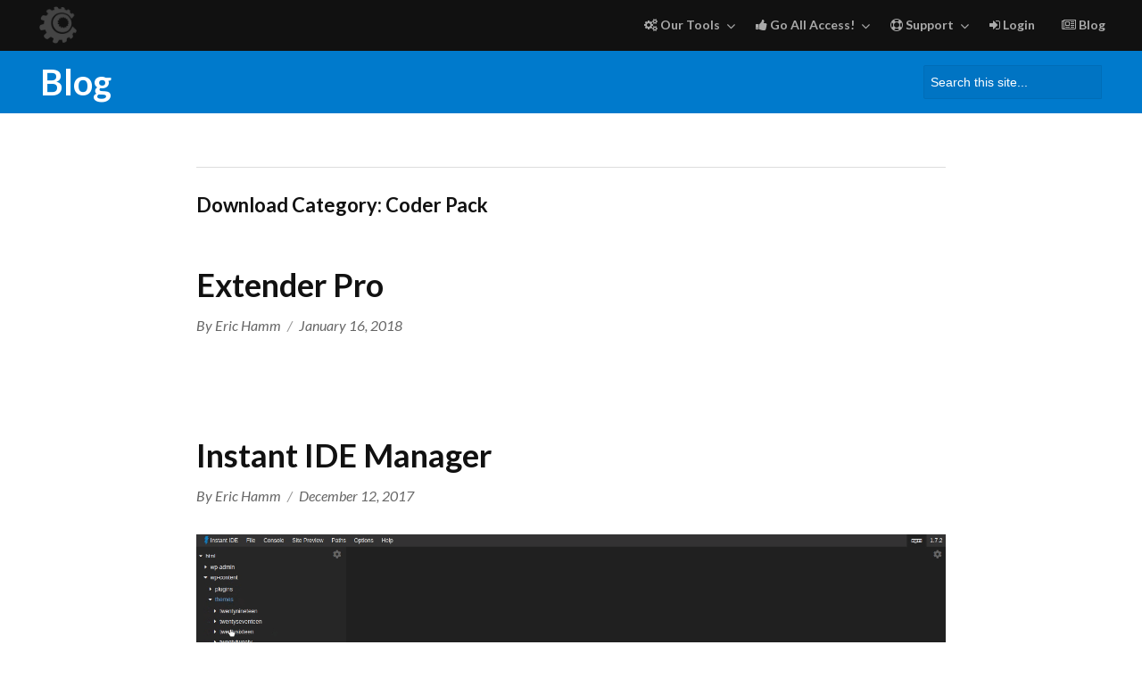

--- FILE ---
content_type: text/html; charset=UTF-8
request_url: https://cobaltapps.com/downloads/category/coder-pack/
body_size: 12800
content:
<!DOCTYPE html><html lang="en-US" class="no-js"><head><meta charset="UTF-8"><meta name="viewport" content="width=device-width, initial-scale=1"> <script>(function(html){html.className = html.className.replace(/\bno-js\b/,'js')})(document.documentElement);</script> <meta name='robots' content='index, follow, max-image-preview:large, max-snippet:-1, max-video-preview:-1' /><meta name="dlm-version" content="5.1.6"><link media="all" href="https://cobaltapps.com/wp-content/cache/autoptimize/css/autoptimize_3f6bd5d9dc70776e3b25596736611a5d.css" rel="stylesheet"><title>Coder Pack Archives - Cobalt Apps</title><link rel="canonical" href="https://cobaltapps.com/downloads/category/coder-pack/" /><meta property="og:locale" content="en_US" /><meta property="og:type" content="article" /><meta property="og:title" content="Coder Pack Archives - Cobalt Apps" /><meta property="og:url" content="https://cobaltapps.com/downloads/category/coder-pack/" /><meta property="og:site_name" content="Cobalt Apps" /><meta name="twitter:card" content="summary_large_image" /><meta name="twitter:site" content="@cobaltapps" /> <script type="application/ld+json" class="yoast-schema-graph">{"@context":"https://schema.org","@graph":[{"@type":"CollectionPage","@id":"https://cobaltapps.com/downloads/category/coder-pack/","url":"https://cobaltapps.com/downloads/category/coder-pack/","name":"Coder Pack Archives - Cobalt Apps","isPartOf":{"@id":"https://cobaltapps.com/#website"},"inLanguage":"en-US"},{"@type":"WebSite","@id":"https://cobaltapps.com/#website","url":"https://cobaltapps.com/","name":"Cobalt Apps","description":"Developing Powerful WordPress Software","potentialAction":[{"@type":"SearchAction","target":{"@type":"EntryPoint","urlTemplate":"https://cobaltapps.com/?s={search_term_string}"},"query-input":{"@type":"PropertyValueSpecification","valueRequired":true,"valueName":"search_term_string"}}],"inLanguage":"en-US"}]}</script> <link rel='dns-prefetch' href='//cdn.iubenda.com' /><link rel='dns-prefetch' href='//secure.gravatar.com' /><link rel='dns-prefetch' href='//js.stripe.com' /><link rel='dns-prefetch' href='//stats.wp.com' /><link rel='dns-prefetch' href='//use.fontawesome.com' /><link rel='dns-prefetch' href='//fonts.googleapis.com' /><link rel='dns-prefetch' href='//v0.wordpress.com' /><link rel="alternate" type="application/rss+xml" title="Cobalt Apps &raquo; Feed" href="https://cobaltapps.com/feed/" /><link rel="alternate" type="application/rss+xml" title="Cobalt Apps &raquo; Comments Feed" href="https://cobaltapps.com/comments/feed/" /><link rel="alternate" type="application/rss+xml" title="Cobalt Apps &raquo; Coder Pack Download Category Feed" href="https://cobaltapps.com/downloads/category/coder-pack/feed/" /><link rel='stylesheet' id='font-awesome-470-css' href='https://use.fontawesome.com/47ec1f38ee.css?ver=4.7.0' type='text/css' media='all' /><link rel='stylesheet' id='freelancer-child-fonts-css' href='https://fonts.googleapis.com/css?family=Lato%3A300%2C300i%2C400%2C400i%2C700%2C700i%7CSlabo+27px%3A400&#038;ver=1.0.0' type='text/css' media='all' /><link rel='stylesheet' id='extender-pro-minified-css' href='https://cobaltapps.com/wp-content/uploads/extender-pro/freelancer/custom.min.css?ver=1754424568' type='text/css' media='all' /> <script  type="text/javascript" class=" _iub_cs_skip" type="text/javascript" id="iubenda-head-inline-scripts-0">var _iub = _iub || [];
_iub.csConfiguration = {"gdprAppliesGlobally":false,"invalidateConsentWithoutLog":true,"ccpaAcknowledgeOnDisplay":true,"whitelabel":false,"lang":"en","siteId":1215802,"enableCcpa":true,"ccpaApplies":true,"cookiePolicyId":40459071, "banner":{ "acceptButtonDisplay":true,"customizeButtonDisplay":true,"position":"float-bottom-center" }};

//# sourceURL=iubenda-head-inline-scripts-0</script> <script  type="text/javascript" class=" _iub_cs_skip" type="text/javascript" src="//cdn.iubenda.com/cs/ccpa/stub.js?ver=3.12.5" id="iubenda-head-scripts-0-js"></script> <script  type="text/javascript" charset="UTF-8" async="" class=" _iub_cs_skip" type="text/javascript" src="//cdn.iubenda.com/cs/iubenda_cs.js?ver=3.12.5" id="iubenda-head-scripts-1-js"></script> <script type="text/javascript" src="https://cobaltapps.com/wp-includes/js/jquery/jquery.min.js?ver=3.7.1" id="jquery-core-js"></script> <script type="text/javascript" id="edd-frontend-recurring-js-extra">var edd_recurring_vars = {"confirm_cancel":"Are you sure you want to cancel your subscription?","has_trial":"","total":"$0.00","total_plain":"0","trial_message":"Your account will be automatically charged when the free trial is completed."};
//# sourceURL=edd-frontend-recurring-js-extra</script> <script type="text/javascript" src="https://js.stripe.com/v3/?ver=v3" id="sandhills-stripe-js-v3-js"></script> <link rel="https://api.w.org/" href="https://cobaltapps.com/wp-json/" /><link rel="alternate" title="JSON" type="application/json" href="https://cobaltapps.com/wp-json/wp/v2/edd-categories/291" /><link rel="EditURI" type="application/rsd+xml" title="RSD" href="https://cobaltapps.com/xmlrpc.php?rsd" /><meta name="generator" content="WordPress 6.9" /><meta name="follow.[base64]" content="m1eGkNUB3tqKDCUlxhzG"/><meta name="generator" content="Easy Digital Downloads v3.6.4" /> <script>document.documentElement.className = document.documentElement.className.replace('no-js', 'js');</script> <link rel="icon" href="https://cobaltapps.com/wp-content/themes/cobalt-apps/images/favicon.ico" /></head><body data-rsssl=1 class="archive tax-download_category term-coder-pack term-291 wp-theme-freelancer wp-child-theme-cobalt-apps sfsi_actvite_theme_default edd-js-none no-sidebar-narrow freelancer-custom-logo hfeed override" itemscope="itemscope" itemtype="http://schema.org/WebPage"><div id="page" class="site"> <a class="skip-link screen-reader-text" href="#content">Skip to content</a><header id="masthead" class="site-header" role="banner" itemscope="itemscope" itemtype="http://schema.org/WPHeader"><div class="site-header-main"><div class="wrap"><div class="site-branding"><a href="https://cobaltapps.com/" class="custom-logo-link" rel="home" itemprop="url"><img width="50" height="50" data-src="https://cobaltapps.com/wp-content/themes/cobalt-apps/images/ca-logo-icon.png" class="custom-logo lazyload" alt="Cobalt Apps" itemprop="logo" src="[data-uri]" style="--smush-placeholder-width: 50px; --smush-placeholder-aspect-ratio: 50/50;"></a></div><div id="menu-toggle-container" class="menu-toggle-container"> <button id="menu-toggle" class="menu-toggle"><span class="screen-reader-text"></span><span class="menu-toggle-button-text"></span></button></div><div id="site-header-menu" class="site-header-menu"><nav id="site-navigation" class="main-navigation" role="navigation" aria-label="Primary Menu" itemscope="itemscope" itemtype="http://schema.org/SiteNavigationElement"><div class="menu-new-header-menu-container"><ul id="menu-new-header-menu" class="primary-menu"><li id="menu-item-231591" class="menu-item menu-item-type-custom menu-item-object-custom menu-item-home menu-item-has-children menu-item-231591"><a href="https://cobaltapps.com"><i class="fa fa-cogs" aria-hidden="true"></i> Our Tools</a><ul class="sub-menu"><li id="menu-item-231600" class="menu-item menu-item-type-post_type menu-item-object-download menu-item-has-children menu-item-231600"><a href="https://cobaltapps.com/downloads/dynamik-website-builder/">Dynamik Website Builder</a><ul class="sub-menu"><li id="menu-item-273638" class="menu-item menu-item-type-post_type menu-item-object-download menu-item-273638"><a href="https://cobaltapps.com/downloads/dynamik-website-builder/">Dynamik Product Info</a></li><li id="menu-item-239300" class="menu-item menu-item-type-post_type menu-item-object-page menu-item-239300"><a href="https://cobaltapps.com/dynamik-website-builder-pricing/">Dynamik Pricing</a></li><li id="menu-item-258732" class="menu-item menu-item-type-post_type menu-item-object-page menu-item-258732"><a href="https://cobaltapps.com/dynamik-website-builder-lifetime-pricing/">Dynamik Lifetime Pricing</a></li><li id="menu-item-266247" class="menu-item menu-item-type-custom menu-item-object-custom menu-item-266247"><a href="https://cobaltapps.com/dynamik-skins/">Free Skins</a></li><li id="menu-item-257228" class="menu-item menu-item-type-custom menu-item-object-custom menu-item-257228"><a href="https://dynamikskins.com/">Premium Skins</a></li></ul></li><li id="menu-item-241881" class="menu-item menu-item-type-post_type menu-item-object-download menu-item-has-children menu-item-241881"><a href="https://cobaltapps.com/downloads/extender-pro-plugin/">Extender Pro</a><ul class="sub-menu"><li id="menu-item-273640" class="menu-item menu-item-type-post_type menu-item-object-download menu-item-273640"><a href="https://cobaltapps.com/downloads/extender-pro-plugin/">Extender Pro Product Info</a></li><li id="menu-item-241882" class="menu-item menu-item-type-post_type menu-item-object-page menu-item-241882"><a href="https://cobaltapps.com/extender-pro-pricing/">Extender Pro Pricing</a></li><li id="menu-item-258789" class="menu-item menu-item-type-post_type menu-item-object-page menu-item-258789"><a href="https://cobaltapps.com/extender-pro-lifetime-pricing/">Extender Pro Lifetime Pricing</a></li></ul></li><li id="menu-item-303021" class="menu-item menu-item-type-post_type menu-item-object-download menu-item-has-children menu-item-303021"><a href="https://cobaltapps.com/downloads/genesis-devkit-plugin/">Genesis DevKit</a><ul class="sub-menu"><li id="menu-item-303022" class="menu-item menu-item-type-post_type menu-item-object-download menu-item-303022"><a href="https://cobaltapps.com/downloads/genesis-devkit-plugin/">Genesis DevKit Product Info</a></li><li id="menu-item-249963" class="menu-item menu-item-type-post_type menu-item-object-page menu-item-249963"><a href="https://cobaltapps.com/genesis-devkit-pricing/">Genesis DevKit Pricing</a></li><li id="menu-item-258792" class="menu-item menu-item-type-post_type menu-item-object-page menu-item-258792"><a href="https://cobaltapps.com/genesis-devkit-lifetime-pricing/">Genesis DevKit Lifetime Pricing</a></li></ul></li><li id="menu-item-231593" class="menu-item menu-item-type-post_type menu-item-object-download menu-item-has-children menu-item-231593"><a href="https://cobaltapps.com/downloads/themer-pro-plugin/">Themer Pro</a><ul class="sub-menu"><li id="menu-item-273644" class="menu-item menu-item-type-post_type menu-item-object-download menu-item-273644"><a href="https://cobaltapps.com/downloads/themer-pro-plugin/">Themer Pro Product Info</a></li><li id="menu-item-239292" class="menu-item menu-item-type-post_type menu-item-object-page menu-item-239292"><a href="https://cobaltapps.com/themer-pro-pricing/">Themer Pro Pricing</a></li><li id="menu-item-258788" class="menu-item menu-item-type-post_type menu-item-object-page menu-item-258788"><a href="https://cobaltapps.com/themer-pro-lifetime-pricing/">Themer Pro Lifetime Pricing</a></li></ul></li><li id="menu-item-303048" class="menu-item menu-item-type-post_type menu-item-object-download menu-item-has-children menu-item-303048"><a href="https://cobaltapps.com/downloads/instant-ide-manager-plugin/">Instant IDE</a><ul class="sub-menu"><li id="menu-item-303049" class="menu-item menu-item-type-post_type menu-item-object-download menu-item-303049"><a href="https://cobaltapps.com/downloads/instant-ide-manager-plugin/">Instant IDE Info</a></li><li id="menu-item-239294" class="menu-item menu-item-type-post_type menu-item-object-page menu-item-239294"><a href="https://cobaltapps.com/instant-ide-manager-pricing/">Instant IDE Pricing</a></li><li id="menu-item-258790" class="menu-item menu-item-type-post_type menu-item-object-page menu-item-258790"><a href="https://cobaltapps.com/instant-ide-manager-lifetime-pricing/">Instant IDE Lifetime Pricing</a></li></ul></li><li id="menu-item-303038" class="menu-item menu-item-type-post_type menu-item-object-download menu-item-has-children menu-item-303038"><a href="https://cobaltapps.com/downloads/simple-sandbox-pro-manager-plugin/">Simple Sandbox Pro</a><ul class="sub-menu"><li id="menu-item-303039" class="menu-item menu-item-type-post_type menu-item-object-download menu-item-303039"><a href="https://cobaltapps.com/downloads/simple-sandbox-pro-manager-plugin/">Simple Sandbox Pro Product Info</a></li><li id="menu-item-292497" class="menu-item menu-item-type-post_type menu-item-object-page menu-item-292497"><a href="https://cobaltapps.com/simple-sandbox-pro-manager-pricing/">Simple Sandbox Pro Pricing</a></li><li id="menu-item-292496" class="menu-item menu-item-type-post_type menu-item-object-page menu-item-292496"><a href="https://cobaltapps.com/simple-sandbox-pro-manager-lifetime-pricing/">Simple Sandbox Pro Lifetime Pricing</a></li></ul></li><li id="menu-item-254302" class="menu-item menu-item-type-post_type menu-item-object-download menu-item-has-children menu-item-254302"><a href="https://cobaltapps.com/downloads/genesis-extender-plugin/">Genesis Extender</a><ul class="sub-menu"><li id="menu-item-273639" class="menu-item menu-item-type-post_type menu-item-object-download menu-item-273639"><a href="https://cobaltapps.com/downloads/genesis-extender-plugin/">Genesis Extender Product Info</a></li><li id="menu-item-254303" class="menu-item menu-item-type-post_type menu-item-object-page menu-item-254303"><a href="https://cobaltapps.com/genesis-extender-pricing/">Genesis Extender Pricing</a></li><li id="menu-item-258759" class="menu-item menu-item-type-post_type menu-item-object-page menu-item-258759"><a href="https://cobaltapps.com/genesis-extender-lifetime-pricing/">Genesis Extender Lifetime Pricing</a></li></ul></li><li id="menu-item-247486" class="menu-item menu-item-type-post_type menu-item-object-download menu-item-has-children menu-item-247486"><a href="https://cobaltapps.com/downloads/freelancer-devkit-plugin/">Freelancer DevKit</a><ul class="sub-menu"><li id="menu-item-273642" class="menu-item menu-item-type-post_type menu-item-object-download menu-item-273642"><a href="https://cobaltapps.com/downloads/freelancer-devkit-plugin/">Freelancer DevKit Product Info</a></li><li id="menu-item-247487" class="menu-item menu-item-type-post_type menu-item-object-page menu-item-247487"><a href="https://cobaltapps.com/freelancer-devkit-pricing/">Freelancer DevKit Pricing</a></li><li id="menu-item-258791" class="menu-item menu-item-type-post_type menu-item-object-page menu-item-258791"><a href="https://cobaltapps.com/freelancer-devkit-lifetime-pricing/">Freelancer DevKit Lifetime Pricing</a></li></ul></li><li id="menu-item-231597" class="menu-item menu-item-type-post_type menu-item-object-download menu-item-has-children menu-item-231597"><a href="https://cobaltapps.com/downloads/fe-css-builder-plugin/">FE CSS Builder</a><ul class="sub-menu"><li id="menu-item-273645" class="menu-item menu-item-type-post_type menu-item-object-download menu-item-273645"><a href="https://cobaltapps.com/downloads/fe-css-builder-plugin/">FE CSS Builder Product Info</a></li><li id="menu-item-239299" class="menu-item menu-item-type-post_type menu-item-object-page menu-item-239299"><a href="https://cobaltapps.com/fe-css-builder-pricing/">FE CSS Builder Download</a></li></ul></li><li id="menu-item-239301" class="menu-item menu-item-type-post_type menu-item-object-download menu-item-has-children menu-item-239301"><a href="https://cobaltapps.com/downloads/freelancer-framework/">Freelancer Framework</a><ul class="sub-menu"><li id="menu-item-273646" class="menu-item menu-item-type-post_type menu-item-object-download menu-item-273646"><a href="https://cobaltapps.com/downloads/freelancer-framework/">Freelancer Product Info</a></li><li id="menu-item-239297" class="menu-item menu-item-type-post_type menu-item-object-page menu-item-239297"><a href="https://cobaltapps.com/freelancer-framework-download/">Freelancer Download</a></li></ul></li></ul></li><li id="menu-item-231601" class="menu-item menu-item-type-custom menu-item-object-custom menu-item-has-children menu-item-231601"><a href="https://cobaltapps.com/downloads/cobalt-all-access/"><i class="fa fa-thumbs-up" aria-hidden="true"></i> Go All Access!</a><ul class="sub-menu"><li id="menu-item-239287" class="menu-item menu-item-type-post_type menu-item-object-download menu-item-239287"><a href="https://cobaltapps.com/downloads/all-access/">Cobalt All Access</a></li><li id="menu-item-239286" class="menu-item menu-item-type-post_type menu-item-object-page menu-item-239286"><a href="https://cobaltapps.com/all-access-pricing/">All Access Pricing</a></li><li id="menu-item-239285" class="menu-item menu-item-type-post_type menu-item-object-page menu-item-239285"><a href="https://cobaltapps.com/access-lifetime-pricing/">All Access Lifetime Pricing</a></li></ul></li><li id="menu-item-279296" class="menu-item menu-item-type-custom menu-item-object-custom menu-item-has-children menu-item-279296"><a href="https://cobaltapps.com/my-account/#support-requests"><i class="fa fa-life-ring" aria-hidden="true"></i> Support</a><ul class="sub-menu"><li id="menu-item-233759" class="menu-item menu-item-type-custom menu-item-object-custom menu-item-233759"><a href="https://docs.cobaltapps.com/">Docs</a></li><li id="menu-item-278357" class="menu-item menu-item-type-custom menu-item-object-custom menu-item-278357"><a href="https://vimeo.com/cobaltapps">Tutorials</a></li><li id="menu-item-279297" class="menu-item menu-item-type-custom menu-item-object-custom menu-item-279297"><a href="https://cobaltapps.com/my-account/#support-requests">Support Requests</a></li></ul></li><li id="menu-item-231602" class="ca-logged-in-menu menu-item menu-item-type-post_type menu-item-object-page menu-item-231602"><a href="https://cobaltapps.com/my-account/"><i class="fa fa-user" aria-hidden="true"></i> My Account</a></li><li id="menu-item-233768" class="ca-logged-out-menu menu-item menu-item-type-post_type menu-item-object-page menu-item-233768"><a href="https://cobaltapps.com/my-account/"><i class="fa fa-sign-in" aria-hidden="true"></i> Login</a></li><li id="menu-item-287217" class="menu-item menu-item-type-post_type menu-item-object-page current_page_parent menu-item-287217"><a href="https://cobaltapps.com/blog/"><i class="fa fa-newspaper-o" aria-hidden="true"></i> Blog</a></li></ul></div></nav></div></div></div></header><div class="ff-section-title-container"><div class="wrap"><h2 class="ff-section-title" itemprop="headline">Blog</h2><form role="search" method="get" class="search-form" action="https://cobaltapps.com/"> <label> <span class="screen-reader-text">Search for:</span> <input type="search" class="search-field" placeholder="Search this site..." value="" name="s" /> </label> <button type="submit" class="search-submit">Search</button></form></div></div><div class="site-content-container"><div id="content" class="site-content"><div class="wrap"><div id="primary" class="content-area"><main id="main" class="site-main" role="main"><header class="page-header"><h1 class="page-title">Download Category: <span>Coder Pack</span></h1></header><article id="post-241725" class="post-241725 type-download status-publish hentry download_category-coder-pack download_category-extender-pro-lifetime download_category-power-pack edd-download edd-download-cat-coder-pack edd-download-cat-extender-pro-lifetime edd-download-cat-power-pack" itemscope="itemscope" itemtype="http://schema.org/CreativeWork"><header class="entry-header"><h2 class="entry-title" itemprop="headline"><a href="https://cobaltapps.com/downloads/extender-pro-plugin/" rel="bookmark">Extender Pro</a></h2><div class="post-meta post-meta-top"> <span class="byline"><span class="author vcard" itemscope="itemscope" itemprop="author" itemtype="http://schema.org/Person"><span class="screen-reader-text">Author </span> By <a class="url fn n" itemprop="url" href="https://cobaltapps.com/author/eric/"><span class="name" itemprop="name">Eric Hamm</span></a></span></span><span class="posted-on"><span class="screen-reader-text">Posted on </span><a href="https://cobaltapps.com/downloads/extender-pro-plugin/" rel="bookmark"><time class="entry-date published" itemprop="datePublished" datetime="2018-01-16T07:12:23-05:00">January 16, 2018</time><time class="updated" datetime="2025-03-14T15:36:22-04:00">March 14, 2025</time></a></span></div></header><div class="entry-content" itemprop="text"></div><footer class="entry-footer"><div class="post-meta post-meta-bottom"></div></footer></article><article id="post-237992" class="post-237992 type-download status-publish hentry download_category-coder-pack download_category-genesis-dev-pack download_category-instant-ide-lifetime edd-download edd-download-cat-coder-pack edd-download-cat-genesis-dev-pack edd-download-cat-instant-ide-lifetime" itemscope="itemscope" itemtype="http://schema.org/CreativeWork"><header class="entry-header"><h2 class="entry-title" itemprop="headline"><a href="https://cobaltapps.com/downloads/instant-ide-manager-plugin/" rel="bookmark">Instant IDE Manager</a></h2><div class="post-meta post-meta-top"> <span class="byline"><span class="author vcard" itemscope="itemscope" itemprop="author" itemtype="http://schema.org/Person"><span class="screen-reader-text">Author </span> By <a class="url fn n" itemprop="url" href="https://cobaltapps.com/author/eric/"><span class="name" itemprop="name">Eric Hamm</span></a></span></span><span class="posted-on"><span class="screen-reader-text">Posted on </span><a href="https://cobaltapps.com/downloads/instant-ide-manager-plugin/" rel="bookmark"><time class="entry-date published" itemprop="datePublished" datetime="2017-12-12T12:07:29-05:00">December 12, 2017</time><time class="updated" datetime="2022-08-24T13:19:07-04:00">August 24, 2022</time></a></span></div></header><div class="entry-content" itemprop="text"><div class="wp-block-cover alignfull startup-home__hero-cover"><span aria-hidden="true" class="wp-block-cover__background has-background-dim"></span><img decoding="async" class="wp-block-cover__image-background wp-image-113 lazyload" alt="" data-src="https://cobaltapps.com/wp-content/uploads/instant-ide-site/instant-ide-hero.gif" style="--smush-placeholder-width: 1600px; --smush-placeholder-aspect-ratio: 1600/950;object-position:0% 0%" data-object-fit="cover" data-object-position="0% 0%" src="[data-uri]" /><div class="wp-block-cover__inner-container is-layout-flow wp-block-cover-is-layout-flow"><div class="wp-block-group startup-home__hero-cover-content"><div class="wp-block-group__inner-container is-layout-flow wp-block-group-is-layout-flow"><h2 class="has-text-align-center wp-block-heading">Instant &lt;/IDE&gt;</h2><p class="has-text-align-center">The Ultimate WordPress &lt;/DEV&gt; Environment</p><div style="text-align:center" class="wp-block-genesis-blocks-gb-button instant-ide__home-hero-button instant-ide-smooth-scroll gb-block-button"><a href="#home-learn-more" class="gb-button gb-button-shape-rounded gb-button-size-medium" style="color:#ffffff;background-color:#3366bb">Learn More</a></div></div></div><p></p></div></div><div class="wp-block-group alignfull" id="home-learn-more"><div class="wp-block-group__inner-container is-layout-flow wp-block-group-is-layout-flow"><div class="wp-block-genesis-blocks-gb-columns instant-ide__home-image-container gb-layout-columns-1 one-column gb-columns-center" style="padding-top:120px;padding-right:20px;padding-bottom:100px;padding-left:20px"><div class="gb-layout-column-wrap gb-block-layout-column-gap-2 gb-is-responsive-column" style="max-width:1200px"><div class="wp-block-genesis-blocks-gb-column gb-block-layout-column"><div class="gb-block-layout-column-inner"><h2 class="has-text-align-center wp-block-heading">The Right Tool For The Job</h2><div class="wp-block-kadence-spacer aligncenter kt-block-spacer-_77de1c-3c"><div class="kt-block-spacer kt-block-spacer-halign-center"><hr class="kt-divider"/></div></div><p class="has-text-align-center has-larger-font-size">Instant IDE provides you with a powerful file manager and editor, along with the essential tools necessary for professional WordPress site and software development.</p><div style="color:#ddd" class="wp-block-genesis-blocks-gb-spacer gb-block-spacer gb-divider-solid gb-divider-size-1"><hr style="height:30px"/></div><div class="wp-block-group"><div class="wp-block-group__inner-container is-layout-flow wp-block-group-is-layout-flow"><div class="wp-block-kadence-iconlist kt-svg-icon-list-items kt-svg-icon-list-items_b79899-d9 kt-svg-icon-list-columns-1 alignnone"><ul class="kt-svg-icon-list"><li class="kt-svg-icon-list-style-default kt-svg-icon-list-item-wrap kt-svg-icon-list-item-0 kt-svg-icon-list-level-undefined"><div style="display:inline-flex;justify-content:center;align-items:center;color:#3366bb" class="kt-svg-icon-list-single kt-svg-icon-list-single-fe_checkSquare"><svg style="display:inline-block;vertical-align:middle" viewBox="0 0 24 24" height="40" width="40" fill="none" stroke="currentColor" xmlns="http://www.w3.org/2000/svg" stroke-width="2" stroke-linecap="round" stroke-linejoin="round" aria-hidden="true"><polyline points="9 11 12 14 22 4"></polyline><path d="M21 12v7a2 2 0 0 1-2 2H5a2 2 0 0 1-2-2V5a2 2 0 0 1 2-2h11"></path></svg></div><span class="kt-svg-icon-list-text"><strong>More Than A File Manager</strong></span></li></ul></div><p class="has-text-align-left has-larger-font-size">Take full control of your WordPress installation&#8230;files, folders, and so much more!</p><div class="wp-block-image"><figure class="aligncenter size-full"><img decoding="async" data-src="https://cobaltapps.com/wp-content/uploads/instant-ide-site/instant-ide-home-1.png" alt="" class="wp-image-114 lazyload" src="[data-uri]" style="--smush-placeholder-width: 1200px; --smush-placeholder-aspect-ratio: 1200/600;" /></figure></div><div style="color:#ddd" class="wp-block-genesis-blocks-gb-spacer gb-block-spacer gb-divider-solid gb-divider-size-1"><hr style="height:30px"/></div></div></div><div class="wp-block-group"><div class="wp-block-group__inner-container is-layout-flow wp-block-group-is-layout-flow"><div class="wp-block-kadence-iconlist kt-svg-icon-list-items kt-svg-icon-list-items_7eab09-7f kt-svg-icon-list-columns-1 alignnone"><ul class="kt-svg-icon-list"><li class="kt-svg-icon-list-style-default kt-svg-icon-list-item-wrap kt-svg-icon-list-item-0 kt-svg-icon-list-level-undefined"><div style="display:inline-flex;justify-content:center;align-items:center;color:#3366bb" class="kt-svg-icon-list-single kt-svg-icon-list-single-fe_checkSquare"><svg style="display:inline-block;vertical-align:middle" viewBox="0 0 24 24" height="40" width="40" fill="none" stroke="currentColor" xmlns="http://www.w3.org/2000/svg" stroke-width="2" stroke-linecap="round" stroke-linejoin="round" aria-hidden="true"><polyline points="9 11 12 14 22 4"></polyline><path d="M21 12v7a2 2 0 0 1-2 2H5a2 2 0 0 1-2-2V5a2 2 0 0 1 2-2h11"></path></svg></div><span class="kt-svg-icon-list-text"><strong>Flexible Folder Options</strong></span></li></ul></div><p class="has-text-align-left has-larger-font-size">All the bells &amp; whistles are there to help you take charge of your server folders.</p><div class="wp-block-image"><figure class="aligncenter size-full"><img decoding="async" data-src="https://cobaltapps.com/wp-content/uploads/instant-ide-site/instant-ide-home-2.png" alt="" class="wp-image-115 lazyload" src="[data-uri]" style="--smush-placeholder-width: 1200px; --smush-placeholder-aspect-ratio: 1200/646;" /></figure></div><div style="color:#ddd" class="wp-block-genesis-blocks-gb-spacer gb-block-spacer gb-divider-solid gb-divider-size-1"><hr style="height:30px"/></div></div></div><div class="wp-block-group"><div class="wp-block-group__inner-container is-layout-flow wp-block-group-is-layout-flow"><div class="wp-block-kadence-iconlist kt-svg-icon-list-items kt-svg-icon-list-items_691c0c-d7 kt-svg-icon-list-columns-1 alignnone"><ul class="kt-svg-icon-list"><li class="kt-svg-icon-list-style-default kt-svg-icon-list-item-wrap kt-svg-icon-list-item-0 kt-svg-icon-list-level-undefined"><div style="display:inline-flex;justify-content:center;align-items:center;color:#3366bb" class="kt-svg-icon-list-single kt-svg-icon-list-single-fe_checkSquare"><svg style="display:inline-block;vertical-align:middle" viewBox="0 0 24 24" height="40" width="40" fill="none" stroke="currentColor" xmlns="http://www.w3.org/2000/svg" stroke-width="2" stroke-linecap="round" stroke-linejoin="round" aria-hidden="true"><polyline points="9 11 12 14 22 4"></polyline><path d="M21 12v7a2 2 0 0 1-2 2H5a2 2 0 0 1-2-2V5a2 2 0 0 1 2-2h11"></path></svg></div><span class="kt-svg-icon-list-text"><strong>File Control Goodness</strong></span></li></ul></div><p class="has-text-align-left has-larger-font-size">Both basic and advanced file management tools are just a right-click away.</p><div class="wp-block-image"><figure class="aligncenter size-full"><img decoding="async" data-src="https://cobaltapps.com/wp-content/uploads/instant-ide-site/instant-ide-home-3.png" alt="" class="wp-image-116 lazyload" src="[data-uri]" style="--smush-placeholder-width: 1200px; --smush-placeholder-aspect-ratio: 1200/410;" /></figure></div><div style="color:#ddd" class="wp-block-genesis-blocks-gb-spacer gb-block-spacer gb-divider-solid gb-divider-size-1"><hr style="height:30px"/></div></div></div><div class="wp-block-group"><div class="wp-block-group__inner-container is-layout-flow wp-block-group-is-layout-flow"><div class="wp-block-kadence-iconlist kt-svg-icon-list-items kt-svg-icon-list-items_f9b479-4f kt-svg-icon-list-columns-1 alignnone"><ul class="kt-svg-icon-list"><li class="kt-svg-icon-list-style-default kt-svg-icon-list-item-wrap kt-svg-icon-list-item-0 kt-svg-icon-list-level-undefined"><div style="display:inline-flex;justify-content:center;align-items:center;color:#3366bb" class="kt-svg-icon-list-single kt-svg-icon-list-single-fe_checkSquare"><svg style="display:inline-block;vertical-align:middle" viewBox="0 0 24 24" height="40" width="40" fill="none" stroke="currentColor" xmlns="http://www.w3.org/2000/svg" stroke-width="2" stroke-linecap="round" stroke-linejoin="round" aria-hidden="true"><polyline points="9 11 12 14 22 4"></polyline><path d="M21 12v7a2 2 0 0 1-2 2H5a2 2 0 0 1-2-2V5a2 2 0 0 1 2-2h11"></path></svg></div><span class="kt-svg-icon-list-text"><strong>Intuitive Tab Controls</strong></span></li></ul></div><p class="has-text-align-left has-larger-font-size">Manage your tabs with ease and even split them into two columns when needed.</p><div class="wp-block-image"><figure class="aligncenter size-full"><img decoding="async" data-src="https://cobaltapps.com/wp-content/uploads/instant-ide-site/instant-ide-home-4.png" alt="" class="wp-image-117 lazyload" src="[data-uri]" style="--smush-placeholder-width: 1200px; --smush-placeholder-aspect-ratio: 1200/300;" /></figure></div><div style="color:#ddd" class="wp-block-genesis-blocks-gb-spacer gb-block-spacer gb-divider-solid gb-divider-size-1"><hr style="height:30px"/></div></div></div><div class="wp-block-group"><div class="wp-block-group__inner-container is-layout-flow wp-block-group-is-layout-flow"><div class="wp-block-kadence-iconlist kt-svg-icon-list-items kt-svg-icon-list-items_5d5a3e-dd kt-svg-icon-list-columns-1 alignnone"><ul class="kt-svg-icon-list"><li class="kt-svg-icon-list-style-default kt-svg-icon-list-item-wrap kt-svg-icon-list-item-0 kt-svg-icon-list-level-undefined"><div style="display:inline-flex;justify-content:center;align-items:center;color:#3366bb" class="kt-svg-icon-list-single kt-svg-icon-list-single-fe_checkSquare"><svg style="display:inline-block;vertical-align:middle" viewBox="0 0 24 24" height="40" width="40" fill="none" stroke="currentColor" xmlns="http://www.w3.org/2000/svg" stroke-width="2" stroke-linecap="round" stroke-linejoin="round" aria-hidden="true"><polyline points="9 11 12 14 22 4"></polyline><path d="M21 12v7a2 2 0 0 1-2 2H5a2 2 0 0 1-2-2V5a2 2 0 0 1 2-2h11"></path></svg></div><span class="kt-svg-icon-list-text"><strong>Double Your Productivity</strong></span></li></ul></div><p class="has-text-align-left has-larger-font-size">With the Split View feature you can easily split your editor into two columns.</p><div class="wp-block-image"><figure class="aligncenter size-full"><img decoding="async" data-src="https://cobaltapps.com/wp-content/uploads/instant-ide-site/instant-ide-home-5.png" alt="" class="wp-image-118 lazyload" src="[data-uri]" style="--smush-placeholder-width: 1200px; --smush-placeholder-aspect-ratio: 1200/600;" /></figure></div><div style="color:#ddd" class="wp-block-genesis-blocks-gb-spacer gb-block-spacer gb-divider-solid gb-divider-size-1"><hr style="height:30px"/></div></div></div><div class="wp-block-group"><div class="wp-block-group__inner-container is-layout-flow wp-block-group-is-layout-flow"><div class="wp-block-kadence-iconlist kt-svg-icon-list-items kt-svg-icon-list-items_c57d44-7d kt-svg-icon-list-columns-1 alignnone"><ul class="kt-svg-icon-list"><li class="kt-svg-icon-list-style-default kt-svg-icon-list-item-wrap kt-svg-icon-list-item-0 kt-svg-icon-list-level-undefined"><div style="display:inline-flex;justify-content:center;align-items:center;color:#3366bb" class="kt-svg-icon-list-single kt-svg-icon-list-single-fe_checkSquare"><svg style="display:inline-block;vertical-align:middle" viewBox="0 0 24 24" height="40" width="40" fill="none" stroke="currentColor" xmlns="http://www.w3.org/2000/svg" stroke-width="2" stroke-linecap="round" stroke-linejoin="round" aria-hidden="true"><polyline points="9 11 12 14 22 4"></polyline><path d="M21 12v7a2 2 0 0 1-2 2H5a2 2 0 0 1-2-2V5a2 2 0 0 1 2-2h11"></path></svg></div><span class="kt-svg-icon-list-text"><strong>Find &#8216;N Replace In Files</strong></span></li></ul></div><p class="has-text-align-left has-larger-font-size">Quickly and easily search a file for specific text and replace when needed.</p><div class="wp-block-image"><figure class="aligncenter size-full"><img decoding="async" data-src="https://cobaltapps.com/wp-content/uploads/instant-ide-site/instant-ide-home-6.png" alt="" class="wp-image-119 lazyload" src="[data-uri]" style="--smush-placeholder-width: 1200px; --smush-placeholder-aspect-ratio: 1200/315;" /></figure></div><div style="color:#ddd" class="wp-block-genesis-blocks-gb-spacer gb-block-spacer gb-divider-solid gb-divider-size-1"><hr style="height:30px"/></div></div></div><div class="wp-block-group"><div class="wp-block-group__inner-container is-layout-flow wp-block-group-is-layout-flow"><div class="wp-block-kadence-iconlist kt-svg-icon-list-items kt-svg-icon-list-items_d78538-ec kt-svg-icon-list-columns-1 alignnone"><ul class="kt-svg-icon-list"><li class="kt-svg-icon-list-style-default kt-svg-icon-list-item-wrap kt-svg-icon-list-item-0 kt-svg-icon-list-level-undefined"><div style="display:inline-flex;justify-content:center;align-items:center;color:#3366bb" class="kt-svg-icon-list-single kt-svg-icon-list-single-fe_checkSquare"><svg style="display:inline-block;vertical-align:middle" viewBox="0 0 24 24" height="40" width="40" fill="none" stroke="currentColor" xmlns="http://www.w3.org/2000/svg" stroke-width="2" stroke-linecap="round" stroke-linejoin="round" aria-hidden="true"><polyline points="9 11 12 14 22 4"></polyline><path d="M21 12v7a2 2 0 0 1-2 2H5a2 2 0 0 1-2-2V5a2 2 0 0 1 2-2h11"></path></svg></div><span class="kt-svg-icon-list-text"><strong>Find &#8216;N Replace In Folders</strong></span></li></ul></div><p class="has-text-align-left has-larger-font-size">This is the ultimate find &#8216;n replace tool for entire folders. Trust me, this feature is a HUGE time saver!</p><div class="wp-block-image"><figure class="aligncenter size-full"><img decoding="async" data-src="https://cobaltapps.com/wp-content/uploads/instant-ide-site/instant-ide-home-7.png" alt="" class="wp-image-120 lazyload" src="[data-uri]" style="--smush-placeholder-width: 1200px; --smush-placeholder-aspect-ratio: 1200/420;" /></figure></div><div style="color:#ddd" class="wp-block-genesis-blocks-gb-spacer gb-block-spacer gb-divider-solid gb-divider-size-1"><hr style="height:30px"/></div></div></div><div class="wp-block-group"><div class="wp-block-group__inner-container is-layout-flow wp-block-group-is-layout-flow"><div class="wp-block-kadence-iconlist kt-svg-icon-list-items kt-svg-icon-list-items_c2bd41-75 kt-svg-icon-list-columns-1 alignnone"><ul class="kt-svg-icon-list"><li class="kt-svg-icon-list-style-default kt-svg-icon-list-item-wrap kt-svg-icon-list-item-0 kt-svg-icon-list-level-undefined"><div style="display:inline-flex;justify-content:center;align-items:center;color:#3366bb" class="kt-svg-icon-list-single kt-svg-icon-list-single-fe_checkSquare"><svg style="display:inline-block;vertical-align:middle" viewBox="0 0 24 24" height="40" width="40" fill="none" stroke="currentColor" xmlns="http://www.w3.org/2000/svg" stroke-width="2" stroke-linecap="round" stroke-linejoin="round" aria-hidden="true"><polyline points="9 11 12 14 22 4"></polyline><path d="M21 12v7a2 2 0 0 1-2 2H5a2 2 0 0 1-2-2V5a2 2 0 0 1 2-2h11"></path></svg></div><span class="kt-svg-icon-list-text"><strong>Built-In Server Console</strong></span></li></ul></div><p class="has-text-align-left has-larger-font-size">A simple server terminal that makes things like interacting with git repositories a breeze.</p><div class="wp-block-image"><figure class="aligncenter size-full"><img decoding="async" data-src="https://cobaltapps.com/wp-content/uploads/instant-ide-site/instant-ide-home-8.png" alt="" class="wp-image-121 lazyload" src="[data-uri]" style="--smush-placeholder-width: 1200px; --smush-placeholder-aspect-ratio: 1200/276;" /></figure></div><div style="color:#ddd" class="wp-block-genesis-blocks-gb-spacer gb-block-spacer gb-divider-solid gb-divider-size-1"><hr style="height:30px"/></div></div></div><div class="wp-block-group"><div class="wp-block-group__inner-container is-layout-flow wp-block-group-is-layout-flow"><div class="wp-block-kadence-iconlist kt-svg-icon-list-items kt-svg-icon-list-items_5152ef-1c kt-svg-icon-list-columns-1 alignnone"><ul class="kt-svg-icon-list"><li class="kt-svg-icon-list-style-default kt-svg-icon-list-item-wrap kt-svg-icon-list-item-0 kt-svg-icon-list-level-undefined"><div style="display:inline-flex;justify-content:center;align-items:center;color:#3366bb" class="kt-svg-icon-list-single kt-svg-icon-list-single-fe_checkSquare"><svg style="display:inline-block;vertical-align:middle" viewBox="0 0 24 24" height="40" width="40" fill="none" stroke="currentColor" xmlns="http://www.w3.org/2000/svg" stroke-width="2" stroke-linecap="round" stroke-linejoin="round" aria-hidden="true"><polyline points="9 11 12 14 22 4"></polyline><path d="M21 12v7a2 2 0 0 1-2 2H5a2 2 0 0 1-2-2V5a2 2 0 0 1 2-2h11"></path></svg></div><span class="kt-svg-icon-list-text"><strong>Helpful Site Preview</strong></span></li></ul></div><p class="has-text-align-left has-larger-font-size">Preview your site on different device sizes as you intuitively edit your code.</p><div class="wp-block-image"><figure class="aligncenter size-full"><img decoding="async" data-src="https://cobaltapps.com/wp-content/uploads/instant-ide-site/instant-ide-home-9.png" alt="" class="wp-image-122 lazyload" src="[data-uri]" style="--smush-placeholder-width: 1200px; --smush-placeholder-aspect-ratio: 1200/532;" /></figure></div><div style="color:#ddd" class="wp-block-genesis-blocks-gb-spacer gb-block-spacer gb-divider-solid gb-divider-size-1"><hr style="height:30px"/></div></div></div><div class="wp-block-group"><div class="wp-block-group__inner-container is-layout-flow wp-block-group-is-layout-flow"><div class="wp-block-kadence-iconlist kt-svg-icon-list-items kt-svg-icon-list-items_fed888-6d kt-svg-icon-list-columns-1 alignnone"><ul class="kt-svg-icon-list"><li class="kt-svg-icon-list-style-default kt-svg-icon-list-item-wrap kt-svg-icon-list-item-0 kt-svg-icon-list-level-undefined"><div style="display:inline-flex;justify-content:center;align-items:center;color:#3366bb" class="kt-svg-icon-list-single kt-svg-icon-list-single-fe_checkSquare"><svg style="display:inline-block;vertical-align:middle" viewBox="0 0 24 24" height="40" width="40" fill="none" stroke="currentColor" xmlns="http://www.w3.org/2000/svg" stroke-width="2" stroke-linecap="round" stroke-linejoin="round" aria-hidden="true"><polyline points="9 11 12 14 22 4"></polyline><path d="M21 12v7a2 2 0 0 1-2 2H5a2 2 0 0 1-2-2V5a2 2 0 0 1 2-2h11"></path></svg></div><span class="kt-svg-icon-list-text"><strong>Built-In SASS/LESS Compiler</strong></span></li></ul></div><p class="has-text-align-left has-larger-font-size">No need for complicated server configurations. Instant IDE can compile your styles on the fly!</p><div class="wp-block-image"><figure class="aligncenter size-full"><img decoding="async" data-src="https://cobaltapps.com/wp-content/uploads/instant-ide-site/instant-ide-home-10.png" alt="" class="wp-image-123 lazyload" src="[data-uri]" style="--smush-placeholder-width: 1200px; --smush-placeholder-aspect-ratio: 1200/600;" /></figure></div><div style="color:#ddd" class="wp-block-genesis-blocks-gb-spacer gb-block-spacer gb-divider-solid gb-divider-size-1"><hr style="height:30px"/></div></div></div><div class="wp-block-group"><div class="wp-block-group__inner-container is-layout-flow wp-block-group-is-layout-flow"><div class="wp-block-kadence-iconlist kt-svg-icon-list-items kt-svg-icon-list-items_a06e2a-0c kt-svg-icon-list-columns-1 alignnone"><ul class="kt-svg-icon-list"><li class="kt-svg-icon-list-style-default kt-svg-icon-list-item-wrap kt-svg-icon-list-item-0 kt-svg-icon-list-level-undefined"><div style="display:inline-flex;justify-content:center;align-items:center;color:#3366bb" class="kt-svg-icon-list-single kt-svg-icon-list-single-fe_checkSquare"><svg style="display:inline-block;vertical-align:middle" viewBox="0 0 24 24" height="40" width="40" fill="none" stroke="currentColor" xmlns="http://www.w3.org/2000/svg" stroke-width="2" stroke-linecap="round" stroke-linejoin="round" aria-hidden="true"><polyline points="9 11 12 14 22 4"></polyline><path d="M21 12v7a2 2 0 0 1-2 2H5a2 2 0 0 1-2-2V5a2 2 0 0 1 2-2h11"></path></svg></div><span class="kt-svg-icon-list-text"><strong>IDE Save State</strong></span></li></ul></div><p class="has-text-align-left has-larger-font-size">Open up Instant IDE in any browser and on any computer and pick up where you left off.</p><div class="wp-block-image"><figure class="aligncenter size-full"><img decoding="async" data-src="https://cobaltapps.com/wp-content/uploads/instant-ide-site/instant-ide-home-11.png" alt="" class="wp-image-124 lazyload" src="[data-uri]" style="--smush-placeholder-width: 1200px; --smush-placeholder-aspect-ratio: 1200/600;" /></figure></div><div style="color:#ddd" class="wp-block-genesis-blocks-gb-spacer gb-block-spacer gb-divider-solid gb-divider-size-1"><hr style="height:30px"/></div></div></div><div class="wp-block-group"><div class="wp-block-group__inner-container is-layout-flow wp-block-group-is-layout-flow"><div class="wp-block-kadence-iconlist kt-svg-icon-list-items kt-svg-icon-list-items_876a5e-be kt-svg-icon-list-columns-1 alignnone"><ul class="kt-svg-icon-list"><li class="kt-svg-icon-list-style-default kt-svg-icon-list-item-wrap kt-svg-icon-list-item-0 kt-svg-icon-list-level-undefined"><div style="display:inline-flex;justify-content:center;align-items:center;color:#3366bb" class="kt-svg-icon-list-single kt-svg-icon-list-single-fe_checkSquare"><svg style="display:inline-block;vertical-align:middle" viewBox="0 0 24 24" height="40" width="40" fill="none" stroke="currentColor" xmlns="http://www.w3.org/2000/svg" stroke-width="2" stroke-linecap="round" stroke-linejoin="round" aria-hidden="true"><polyline points="9 11 12 14 22 4"></polyline><path d="M21 12v7a2 2 0 0 1-2 2H5a2 2 0 0 1-2-2V5a2 2 0 0 1 2-2h11"></path></svg></div><span class="kt-svg-icon-list-text"><strong>Pick Your Theme</strong></span></li></ul></div><p class="has-text-align-left has-larger-font-size">Go light or dark and choose from different editor themes, creating a custom IDE experience.</p><div class="wp-block-image"><figure class="aligncenter size-full"><img decoding="async" data-src="https://cobaltapps.com/wp-content/uploads/instant-ide-site/instant-ide-home-12.png" alt="" class="wp-image-125 lazyload" src="[data-uri]" style="--smush-placeholder-width: 1200px; --smush-placeholder-aspect-ratio: 1200/600;" /></figure></div><div style="color:#ddd" class="wp-block-genesis-blocks-gb-spacer gb-block-spacer gb-divider-solid gb-divider-size-1"><hr style="height:30px"/></div></div></div><div class="wp-block-group"><div class="wp-block-group__inner-container is-layout-flow wp-block-group-is-layout-flow"><div class="wp-block-kadence-iconlist kt-svg-icon-list-items kt-svg-icon-list-items_56c483-ae kt-svg-icon-list-columns-1 alignnone"><ul class="kt-svg-icon-list"><li class="kt-svg-icon-list-style-default kt-svg-icon-list-item-wrap kt-svg-icon-list-item-0 kt-svg-icon-list-level-undefined"><div style="display:inline-flex;justify-content:center;align-items:center;color:#3366bb" class="kt-svg-icon-list-single kt-svg-icon-list-single-fe_checkSquare"><svg style="display:inline-block;vertical-align:middle" viewBox="0 0 24 24" height="40" width="40" fill="none" stroke="currentColor" xmlns="http://www.w3.org/2000/svg" stroke-width="2" stroke-linecap="round" stroke-linejoin="round" aria-hidden="true"><polyline points="9 11 12 14 22 4"></polyline><path d="M21 12v7a2 2 0 0 1-2 2H5a2 2 0 0 1-2-2V5a2 2 0 0 1 2-2h11"></path></svg></div><span class="kt-svg-icon-list-text"><strong>Useful IDE Options</strong></span></li></ul></div><p class="has-text-align-left has-larger-font-size">Change from Monaco to Ace Editor or tweak your Editor font size. Take control of your IDE.</p><div class="wp-block-image"><figure class="aligncenter size-full"><img decoding="async" data-src="https://cobaltapps.com/wp-content/uploads/instant-ide-site/instant-ide-home-13.png" alt="" class="wp-image-126 lazyload" src="[data-uri]" style="--smush-placeholder-width: 1200px; --smush-placeholder-aspect-ratio: 1200/600;" /></figure></div><div style="color:#ddd" class="wp-block-genesis-blocks-gb-spacer gb-block-spacer gb-divider-solid gb-divider-size-1"><hr style="height:30px"/></div></div></div><div class="wp-block-group"><div class="wp-block-group__inner-container is-layout-flow wp-block-group-is-layout-flow"><div class="wp-block-kadence-iconlist kt-svg-icon-list-items kt-svg-icon-list-items_9aaf40-9a kt-svg-icon-list-columns-1 alignnone"><ul class="kt-svg-icon-list"><li class="kt-svg-icon-list-style-default kt-svg-icon-list-item-wrap kt-svg-icon-list-item-0 kt-svg-icon-list-level-undefined"><div style="display:inline-flex;justify-content:center;align-items:center;color:#3366bb" class="kt-svg-icon-list-single kt-svg-icon-list-single-fe_checkSquare"><svg style="display:inline-block;vertical-align:middle" viewBox="0 0 24 24" height="40" width="40" fill="none" stroke="currentColor" xmlns="http://www.w3.org/2000/svg" stroke-width="2" stroke-linecap="round" stroke-linejoin="round" aria-hidden="true"><polyline points="9 11 12 14 22 4"></polyline><path d="M21 12v7a2 2 0 0 1-2 2H5a2 2 0 0 1-2-2V5a2 2 0 0 1 2-2h11"></path></svg></div><span class="kt-svg-icon-list-text"><strong>Instant IDE Manager</strong></span></li></ul></div><p class="has-text-align-left has-larger-font-size">The Instant IDE Manger WP Plugin allows you to easily install, update, and remove Instant IDE.</p><div class="wp-block-image"><figure class="aligncenter size-full"><img decoding="async" data-src="https://cobaltapps.com/wp-content/uploads/instant-ide-site/instant-ide-home-14.png" alt="" class="wp-image-127 lazyload" src="[data-uri]" style="--smush-placeholder-width: 1200px; --smush-placeholder-aspect-ratio: 1200/580;" /></figure></div><div style="color:#ddd" class="wp-block-genesis-blocks-gb-spacer gb-block-spacer gb-divider-solid gb-divider-size-1"><hr style="height:30px"/></div></div></div></div></div></div></div></div></div><div class="wp-block-genesis-blocks-gb-columns startup-home__icon-columns gb-layout-columns-1 gb-1-col-equal gb-has-custom-background-color gb-columns-center alignfull" style="padding-top:100px;padding-right:40px;padding-bottom:100px;padding-left:40px;background-color:#333333"><div class="gb-layout-column-wrap gb-block-layout-column-gap-2 gb-is-responsive-column" style="max-width:1000px"><div class="wp-block-genesis-blocks-gb-column gb-block-layout-column"><div class="gb-block-layout-column-inner" style="text-align:center"><div class="wp-block-kadence-iconlist kt-svg-icon-list-items kt-svg-icon-list-items_ee80c5-c4 kt-svg-icon-list-columns-1 aligncenter"><ul class="kt-svg-icon-list"><li class="kt-svg-icon-list-style-default kt-svg-icon-list-item-wrap kt-svg-icon-list-item-0 kt-svg-icon-list-level-undefined"><div style="display:inline-flex;justify-content:center;align-items:center;color:#3366bb" class="kt-svg-icon-list-single kt-svg-icon-list-single-fas_question-circle"><svg style="display:inline-block;vertical-align:middle" viewBox="0 0 512 512" height="48" width="48" fill="currentColor" xmlns="http://www.w3.org/2000/svg" aria-hidden="true"><path d="M504 256c0 136.997-111.043 248-248 248S8 392.997 8 256C8 119.083 119.043 8 256 8s248 111.083 248 248zM262.655 90c-54.497 0-89.255 22.957-116.549 63.758-3.536 5.286-2.353 12.415 2.715 16.258l34.699 26.31c5.205 3.947 12.621 3.008 16.665-2.122 17.864-22.658 30.113-35.797 57.303-35.797 20.429 0 45.698 13.148 45.698 32.958 0 14.976-12.363 22.667-32.534 33.976C247.128 238.528 216 254.941 216 296v4c0 6.627 5.373 12 12 12h56c6.627 0 12-5.373 12-12v-1.333c0-28.462 83.186-29.647 83.186-106.667 0-58.002-60.165-102-116.531-102zM256 338c-25.365 0-46 20.635-46 46 0 25.364 20.635 46 46 46s46-20.636 46-46c0-25.365-20.635-46-46-46z"></path></svg></div><span class="kt-svg-icon-list-text">What Is Instant IDE</span></li></ul></div><p class="has-text-color has-large-font-size" style="color:#dddddd">Instant IDE is standalone website and web application DEV environment that is perfectly suited for both intermediate and professional WordPress development. Combined with the Instant IDE Manager Plugin that makes installing, updating, and removing iIDE effortless, WordPress power users and freelancers will find this unique piece of web building software invaluable. Instant IDE puts in complete control.</p></div></div></div></div><div class="wp-block-group alignfull" id="see-in-action"><div class="wp-block-group__inner-container is-layout-flow wp-block-group-is-layout-flow"><div class="wp-block-genesis-blocks-gb-columns instant-ide__home-image-container gb-layout-columns-1 one-column gb-columns-center alignfull" style="margin-top:40px;margin-bottom:40px;padding-top:60px;padding-right:20px;padding-bottom:60px;padding-left:20px"><div class="gb-layout-column-wrap gb-block-layout-column-gap-2 gb-is-responsive-column" style="max-width:1200px"><div class="wp-block-genesis-blocks-gb-column gb-block-layout-column"><div class="gb-block-layout-column-inner"><h2 class="has-text-align-center wp-block-heading"><em>See Instant IDE In Action!</em></h2><div style="height:20px" aria-hidden="true" class="wp-block-spacer"></div><figure class="wp-block-embed aligncenter is-type-video is-provider-youtube wp-block-embed-youtube wp-embed-aspect-16-9 wp-has-aspect-ratio"><div class="wp-block-embed__wrapper"> https://youtu.be/HJT-cySvczM</div></figure><div style="height:50px" aria-hidden="true" class="wp-block-spacer"></div><h2 class="has-text-align-center wp-block-heading"><em>See Instant IDE Manager In Action!</em></h2><div style="height:20px" aria-hidden="true" class="wp-block-spacer"></div><figure class="wp-block-embed aligncenter is-type-video is-provider-youtube wp-block-embed-youtube wp-embed-aspect-16-9 wp-has-aspect-ratio"><div class="wp-block-embed__wrapper"> https://youtu.be/HUCVKgJta44</div></figure><p></p></div></div></div></div></div></div><div class="wp-block-group alignfull" id="get-instant-ide"><div class="wp-block-group__inner-container is-layout-flow wp-block-group-is-layout-flow"><div class="wp-block-genesis-blocks-gb-columns gb-layout-columns-1 one-column gb-has-custom-background-color gb-columns-center alignfull" style="padding-top:90px;padding-bottom:90px;background-color:#333333"><div class="gb-layout-column-wrap gb-block-layout-column-gap-2 gb-is-responsive-column" style="max-width:900px"><div class="wp-block-genesis-blocks-gb-column gb-block-layout-column"><div class="gb-block-layout-column-inner"><h2 class="has-text-align-center has-text-color wp-block-heading" style="color:#ffffff">Get Instant IDE Now!</h2><div style="height:20px" aria-hidden="true" class="wp-block-spacer"></div><div class="wp-block-genesis-blocks-gb-pricing gb-pricing-columns-2"><div class="gb-pricing-table-wrap gb-block-pricing-table-gap-2"><div class="wp-block-genesis-blocks-gb-pricing-table gb-block-pricing-table-center gb-block-pricing-table" itemscope itemtype="http://schema.org/Product"><div class="gb-block-pricing-table-inside" style="border-color:#aaaaaa;border-radius:10px;background-color:#eeeeee"><div itemprop="name" style="padding-top:50px;padding-right:20px;padding-bottom:10px;padding-left:20px" class="wp-block-genesis-blocks-gb-pricing-table-title gb-pricing-table-title has-medium-font-size"><strong>Instant IDE Plugin</strong></div><div class="wp-block-genesis-blocks-gb-pricing-table-subtitle gb-pricing-table-subtitle" style="font-size:20px;padding-top:10px;padding-right:20px;padding-bottom:10px;padding-left:20px">1 Year of Support &amp; Updates</div><div class="wp-block-genesis-blocks-gb-pricing-table-price gb-pricing-table-price-wrap gb-pricing-has-currency" style="padding-top:10px;padding-right:20px;padding-bottom:10px;padding-left:20px"><div itemprop="offers" itemscope itemtype="http://schema.org/Offer"><span itemprop="priceCurrency" class="gb-pricing-table-currency" style="font-size:24px">$</span><div itemprop="price" class="gb-pricing-table-price" style="font-size:60px">49</div><span class="gb-pricing-table-term" style="font-size:24px">/yr</span></div></div><ul itemprop="description" class="wp-block-genesis-blocks-gb-pricing-table-features gb-pricing-table-features gb-list-border-none gb-list-border-width-1" style="font-size:20px;padding-top:15px;padding-right:20px;padding-bottom:15px;padding-left:20px"><li>Yearly Subscription</li><li><em>Activate Unlimited Sites!</em></li><li><strong><strong>Instant IDE Manager Plugin Included</strong></strong></li></ul><div class="wp-block-genesis-blocks-gb-pricing-table-button gb-pricing-table-button" style="padding-top:15px;padding-right:20px;padding-bottom:5px;padding-left:20px"><div class="gb-block-button"><a href="https://cobaltapps.com/instant-ide-manager-pricing/" class="gb-button gb-button-shape-rounded gb-button-size-large" style="color:#ffffff;background-color:#3366bb">Get Instant IDE</a></div></div><p></p><p></p></div></div><div class="wp-block-genesis-blocks-gb-pricing-table gb-block-pricing-table-center gb-block-pricing-table" itemscope itemtype="http://schema.org/Product"><div class="gb-block-pricing-table-inside" style="border-color:#aaaaaa;border-radius:10px;background-color:#eeeeee"><div itemprop="name" style="padding-top:50px;padding-right:20px;padding-bottom:10px;padding-left:20px" class="wp-block-genesis-blocks-gb-pricing-table-title gb-pricing-table-title has-medium-font-size"><strong>Instant IDE Lifetime</strong></div><div class="wp-block-genesis-blocks-gb-pricing-table-subtitle gb-pricing-table-subtitle" style="font-size:20px;padding-top:10px;padding-right:20px;padding-bottom:10px;padding-left:20px">Lifetime Support &amp; Updates</div><div class="wp-block-genesis-blocks-gb-pricing-table-price gb-pricing-table-price-wrap gb-pricing-has-currency" style="padding-top:10px;padding-right:20px;padding-bottom:10px;padding-left:20px"><div itemprop="offers" itemscope itemtype="http://schema.org/Offer"><span itemprop="priceCurrency" class="gb-pricing-table-currency" style="font-size:24px">$</span><div itemprop="price" class="gb-pricing-table-price" style="font-size:60px">199</div></div></div><ul itemprop="description" class="wp-block-genesis-blocks-gb-pricing-table-features gb-pricing-table-features gb-list-border-none gb-list-border-width-1" style="font-size:20px;padding-top:15px;padding-right:20px;padding-bottom:15px;padding-left:20px"><li><strong>One-Time Purchase</strong></li><li><em>Activate Unlimited Sites!</em></li><li><strong>Instant IDE Manager Plugin Included</strong></li></ul><div class="wp-block-genesis-blocks-gb-pricing-table-button gb-pricing-table-button" style="padding-top:15px;padding-right:20px;padding-bottom:5px;padding-left:20px"><div class="gb-block-button"><a href="https://cobaltapps.com/instant-ide-manager-lifetime-pricing/" class="gb-button gb-button-shape-rounded gb-button-size-large" style="color:#ffffff;background-color:#3366bb">Get iIDE Lifetime</a></div></div><p></p><p></p></div></div></div></div><p></p></div></div></div></div></div></div><div class="wp-block-group alignfull" id="about-instant-ide"><div class="wp-block-group__inner-container is-layout-flow wp-block-group-is-layout-flow"><div class="wp-block-genesis-blocks-gb-columns gb-layout-columns-1 one-column gb-columns-center" style="padding-top:100px;padding-bottom:100px"><div class="gb-layout-column-wrap gb-block-layout-column-gap-2 gb-is-responsive-column" style="max-width:900px"><div class="wp-block-genesis-blocks-gb-column instant-ide__home-about-box gb-block-layout-column"><div class="gb-block-layout-column-inner" style="padding-top:40px;padding-right:40px;padding-bottom:40px;padding-left:40px"><h2 class="wp-block-heading">About</h2><div class="wp-block-image is-style-rounded instant-ide__about-page-eric-pic"><figure class="alignright size-large is-resized"><img fetchpriority="high" decoding="async" src="https://cobaltapps.com/wp-content/uploads/genesis-devkit-site/eric-pic-500-bw.jpg" alt="Eric Hamm" class="wp-image-28" width="250" height="250"/></figure></div><p>The <a href="https://cobaltapps.com/downloads/instant-ide-manager-plugin/" target="_blank" rel="noreferrer noopener">Instant IDE Plugin</a> is a Premium WordPress DEV Tool that is developed, sold, supported, and updated by <a href="https://cobaltapps.com/about/">yours truly</a>. I&#8217;ve been in the WordPress software game for over a decade now and thoroughly enjoy meeting the unique needs of the Freelance WordPress Web Designer and Developer.</p><p>With Instant IDE I am able to offer a development environment that is so robust and well suited for the WordPress web designer and developer that once you start using it you will wonder how you ever managed your web projects without it.</p><p></p></div></div></div></div></div></div><div class="wp-block-group alignfull" id="instant-ide-contact"><div class="wp-block-group__inner-container is-layout-flow wp-block-group-is-layout-flow"></div></div></div><footer class="entry-footer"><div class="post-meta post-meta-bottom"></div></footer></article><article id="post-231388" class="post-231388 type-download status-publish hentry download_category-coder-pack download_category-genesis-dev-pack download_category-themer-pro-lifetime edd-download edd-download-cat-coder-pack edd-download-cat-genesis-dev-pack edd-download-cat-themer-pro-lifetime" itemscope="itemscope" itemtype="http://schema.org/CreativeWork"><header class="entry-header"><h2 class="entry-title" itemprop="headline"><a href="https://cobaltapps.com/downloads/themer-pro-plugin/" rel="bookmark">Themer Pro</a></h2><div class="post-meta post-meta-top"> <span class="byline"><span class="author vcard" itemscope="itemscope" itemprop="author" itemtype="http://schema.org/Person"><span class="screen-reader-text">Author </span> By <a class="url fn n" itemprop="url" href="https://cobaltapps.com/author/eric/"><span class="name" itemprop="name">Eric Hamm</span></a></span></span><span class="posted-on"><span class="screen-reader-text">Posted on </span><a href="https://cobaltapps.com/downloads/themer-pro-plugin/" rel="bookmark"><time class="entry-date published" itemprop="datePublished" datetime="2017-09-28T14:42:28-04:00">September 28, 2017</time><time class="updated" datetime="2020-12-02T15:50:19-05:00">December 2, 2020</time></a></span></div></header><div class="entry-content" itemprop="text"></div><footer class="entry-footer"><div class="post-meta post-meta-bottom"></div></footer></article></main></div></div></div></div><footer id="colophon" class="site-footer" role="contentinfo" itemscope="itemscope" itemtype="http://schema.org/WPFooter"><div class="wrap"><div class="ff-back-to-top"><i class="fa fa-chevron-up" aria-hidden="true"></i></div><div class="ff-footer-links-container"><span class="ff-footer-links-span"><a href="https://cobaltapps.com/about/">About</a></span><span class="ff-footer-links-span"><a href="https://cobaltapps.com/sales-and-support-policies/">Sales & Support Policies</a></span><span class="ff-footer-links-span"><a href="https://cobaltapps.com/product-support-guidelines/">Product Support Guidelines</a></span><span class="ff-footer-links-span"> <a href="https://www.iubenda.com/privacy-policy/40459071" class="iubenda-black no-brand iubenda-noiframe iubenda-embed iubenda-noiframe " title="Privacy Policy">Privacy Policy</a><script type="text/javascript">(function (w,d) {var loader = function () {var s = d.createElement("script"), tag = d.getElementsByTagName("script")[0]; s.src="https://cdn.iubenda.com/iubenda.js"; tag.parentNode.insertBefore(s,tag);}; if(w.addEventListener){w.addEventListener("load", loader, false);}else if(w.attachEvent){w.attachEvent("onload", loader);}else{w.onload = loader;}})(window, document);</script> </span><span class="ff-footer-links-span"><a href="https://www.iubenda.com/terms-and-conditions/40459071" class="iubenda-black no-brand iubenda-noiframe iubenda-embed iubenda-noiframe " title="Terms and Conditions ">Terms and Conditions</a><script type="text/javascript">(function (w,d) {var loader = function () {var s = d.createElement("script"), tag = d.getElementsByTagName("script")[0]; s.src="https://cdn.iubenda.com/iubenda.js"; tag.parentNode.insertBefore(s,tag);}; if(w.addEventListener){w.addEventListener("load", loader, false);}else if(w.attachEvent){w.attachEvent("onload", loader);}else{w.onload = loader;}})(window, document);</script></span><span class="ff-footer-links-span"><a href="https://cobaltapps.com/affiliates/">Affiliates</a></span><span class="ff-footer-links-span"><a href="https://cobaltapps.com/contact-us/">Contact Us</a></span></div><div class="site-info"><span class="site-title"><a href="https://cobaltapps.com/" rel="home">Cobalt Apps</a></span>Copyright &copy; 2026</div></div></footer></div> <script type="speculationrules">{"prefetch":[{"source":"document","where":{"and":[{"href_matches":"/*"},{"not":{"href_matches":["/wp-*.php","/wp-admin/*","/wp-content/uploads/*","/wp-content/*","/wp-content/plugins/*","/wp-content/themes/cobalt-apps/*","/wp-content/themes/freelancer/*","/*\\?(.+)","/checkout/*"]}},{"not":{"selector_matches":"a[rel~=\"nofollow\"]"}},{"not":{"selector_matches":".no-prefetch, .no-prefetch a"}}]},"eagerness":"conservative"}]}</script> <script type="text/javascript">jQuery(document).ready(function(){
   jQuery('pre code').each(function(i, e) {
    hljs.highlightBlock(e, '    ')
   });
});</script> <div id="fb-root"></div> <script>(function(d, s, id) {
                        var js, fjs = d.getElementsByTagName(s)[0];
                        if (d.getElementById(id)) return;
                        js = d.createElement(s);
                        js.id = id;
                        js.src = "https://connect.facebook.net/en_US/sdk.js#xfbml=1&version=v3.2";
                        fjs.parentNode.insertBefore(js, fjs);
                    }(document, 'script', 'facebook-jssdk'));</script> <script src="https://apis.google.com/js/platform.js"></script> <script>window.addEventListener('sfsi_functions_loaded', function() {
    if (typeof sfsi_responsive_toggle == 'function') {
        sfsi_responsive_toggle(0);
        // console.log('sfsi_responsive_toggle');

    }
})</script> <script>window.addEventListener('sfsi_functions_loaded', function () {
            if (typeof sfsi_plugin_version == 'function') {
                sfsi_plugin_version(2.77);
            }
        });

        function sfsi_processfurther(ref) {
            var feed_id = '[base64]';
            var feedtype = 8;
            var email = jQuery(ref).find('input[name="email"]').val();
            var filter = /^(([^<>()[\]\\.,;:\s@\"]+(\.[^<>()[\]\\.,;:\s@\"]+)*)|(\".+\"))@((\[[0-9]{1,3}\.[0-9]{1,3}\.[0-9]{1,3}\.[0-9]{1,3}\])|(([a-zA-Z\-0-9]+\.)+[a-zA-Z]{2,}))$/;
            if ((email != "Enter your email") && (filter.test(email))) {
                if (feedtype == "8") {
                    var url = "https://api.follow.it/subscription-form/" + feed_id + "/" + feedtype;
                    window.open(url, "popupwindow", "scrollbars=yes,width=1080,height=760");
                    return true;
                }
            } else {
                alert("Please enter email address");
                jQuery(ref).find('input[name="email"]').focus();
                return false;
            }
        }</script> <script>(function(){var c = document.body.classList;c.remove('edd-js-none');c.add('edd-js');})();</script> <script type="text/javascript">function genesisBlocksShare( url, title, w, h ){
			var left = ( window.innerWidth / 2 )-( w / 2 );
			var top  = ( window.innerHeight / 2 )-( h / 2 );
			return window.open(url, title, 'toolbar=no, location=no, directories=no, status=no, menubar=no, scrollbars=no, resizable=no, copyhistory=no, width=600, height=600, top='+top+', left='+left);
		}</script> <script type="text/javascript" id="iubenda-forms-js-extra">var iubFormParams = [];
//# sourceURL=iubenda-forms-js-extra</script> <script type="text/javascript" id="page-scroll-to-id-plugin-script-js-extra">var mPS2id_params = {"instances":{"mPS2id_instance_0":{"selector":"a[href*='#']","autoSelectorMenuLinks":"false","excludeSelector":"a[href^='#tab-'], a[href^='#tabs-'], a[data-toggle]:not([data-toggle='tooltip']), a[data-slide], a[data-vc-tabs], a[data-vc-accordion]","scrollSpeed":800,"autoScrollSpeed":"true","scrollEasing":"easeInOutExpo","scrollingEasing":"easeInOutCirc","forceScrollEasing":"false","pageEndSmoothScroll":"true","stopScrollOnUserAction":"false","autoCorrectScroll":"false","autoCorrectScrollExtend":"false","layout":"vertical","offset":"84","dummyOffset":"false","highlightSelector":"","clickedClass":"mPS2id-clicked","targetClass":"mPS2id-target","highlightClass":"mPS2id-highlight","forceSingleHighlight":"false","keepHighlightUntilNext":"false","highlightByNextTarget":"false","appendHash":"false","scrollToHash":"false","scrollToHashForAll":"false","scrollToHashDelay":0,"scrollToHashUseElementData":"true","scrollToHashRemoveUrlHash":"false","disablePluginBelow":0,"adminDisplayWidgetsId":"true","adminTinyMCEbuttons":"true","unbindUnrelatedClickEvents":"false","unbindUnrelatedClickEventsSelector":"","normalizeAnchorPointTargets":"false","encodeLinks":"false"}},"total_instances":"1","shortcode_class":"_ps2id"};
//# sourceURL=page-scroll-to-id-plugin-script-js-extra</script> <script type="text/javascript" id="SFSICustomJs-js-extra">var sfsi_icon_ajax_object = {"nonce":"14fdafdce0","ajax_url":"https://cobaltapps.com/wp-admin/admin-ajax.php","plugin_url":"https://cobaltapps.com/wp-content/plugins/ultimate-social-media-icons/"};
//# sourceURL=SFSICustomJs-js-extra</script> <script type="text/javascript" id="edd-ajax-js-extra">var edd_scripts = {"ajaxurl":"https://cobaltapps.com/wp-admin/admin-ajax.php","position_in_cart":"","has_purchase_links":"0","already_in_cart_message":"You have already added this item to your cart","empty_cart_message":"Your cart is empty","loading":"Loading","select_option":"Please select an option","is_checkout":"0","default_gateway":"stripe","redirect_to_checkout":"1","checkout_page":"https://cobaltapps.com/checkout/","permalinks":"1","quantities_enabled":"","taxes_enabled":"0","current_page":"241725"};
//# sourceURL=edd-ajax-js-extra</script> <script type="text/javascript" id="dlm-xhr-js-extra">var dlmXHRtranslations = {"error":"An error occurred while trying to download the file. Please try again.","not_found":"Download does not exist.","no_file_path":"No file path defined.","no_file_paths":"No file paths defined.","filetype":"Download is not allowed for this file type.","file_access_denied":"Access denied to this file.","access_denied":"Access denied. You do not have permission to download this file.","security_error":"Something is wrong with the file path.","file_not_found":"File not found."};
//# sourceURL=dlm-xhr-js-extra</script> <script type="text/javascript" id="dlm-xhr-js-before">const dlmXHR = {"xhr_links":{"class":["download-link","download-button"]},"prevent_duplicates":true,"ajaxUrl":"https:\/\/cobaltapps.com\/wp-admin\/admin-ajax.php"}; dlmXHRinstance = {}; const dlmXHRGlobalLinks = "https://cobaltapps.com/member-downloads/"; const dlmNonXHRGlobalLinks = []; dlmXHRgif = "https://cobaltapps.com/wp-includes/images/spinner.gif"; const dlmXHRProgress = "1"
//# sourceURL=dlm-xhr-js-before</script> <script type="text/javascript" id="freelancer-menus-js-extra">var screenReaderText = {"expand":"expand child menu","collapse":"collapse child menu"};
//# sourceURL=freelancer-menus-js-extra</script> <script type="text/javascript" id="smush-lazy-load-js-before">var smushLazyLoadOptions = {"autoResizingEnabled":false,"autoResizeOptions":{"precision":5,"skipAutoWidth":true}};
//# sourceURL=smush-lazy-load-js-before</script> <script type="text/javascript" id="jetpack-stats-js-before">_stq = window._stq || [];
_stq.push([ "view", {"v":"ext","blog":"73679055","post":"0","tz":"-5","srv":"cobaltapps.com","arch_tax_download_category":"coder-pack","arch_results":"3","j":"1:15.4"} ]);
_stq.push([ "clickTrackerInit", "73679055", "0" ]);
//# sourceURL=jetpack-stats-js-before</script> <script type="text/javascript" src="https://stats.wp.com/e-202604.js" id="jetpack-stats-js" defer="defer" data-wp-strategy="defer"></script> <script type="text/javascript" src="//cdn.iubenda.com/cons/iubenda_cons.js?ver=3.12.5" id="iubenda-cons-cdn-js"></script> <script type="text/javascript" id="iubenda-cons-js-extra">var iubConsParams = {"api_key":"DIprUFyTFTujMW9gMptHLTHD9aDpvD5U","log_level":"error","logger":"console","send_from_local_storage_at_load":"true"};
//# sourceURL=iubenda-cons-js-extra</script> <script id="wp-emoji-settings" type="application/json">{"baseUrl":"https://s.w.org/images/core/emoji/17.0.2/72x72/","ext":".png","svgUrl":"https://s.w.org/images/core/emoji/17.0.2/svg/","svgExt":".svg","source":{"concatemoji":"https://cobaltapps.com/wp-includes/js/wp-emoji-release.min.js?ver=6.9"}}</script> <script type="module">/*! This file is auto-generated */
const a=JSON.parse(document.getElementById("wp-emoji-settings").textContent),o=(window._wpemojiSettings=a,"wpEmojiSettingsSupports"),s=["flag","emoji"];function i(e){try{var t={supportTests:e,timestamp:(new Date).valueOf()};sessionStorage.setItem(o,JSON.stringify(t))}catch(e){}}function c(e,t,n){e.clearRect(0,0,e.canvas.width,e.canvas.height),e.fillText(t,0,0);t=new Uint32Array(e.getImageData(0,0,e.canvas.width,e.canvas.height).data);e.clearRect(0,0,e.canvas.width,e.canvas.height),e.fillText(n,0,0);const a=new Uint32Array(e.getImageData(0,0,e.canvas.width,e.canvas.height).data);return t.every((e,t)=>e===a[t])}function p(e,t){e.clearRect(0,0,e.canvas.width,e.canvas.height),e.fillText(t,0,0);var n=e.getImageData(16,16,1,1);for(let e=0;e<n.data.length;e++)if(0!==n.data[e])return!1;return!0}function u(e,t,n,a){switch(t){case"flag":return n(e,"\ud83c\udff3\ufe0f\u200d\u26a7\ufe0f","\ud83c\udff3\ufe0f\u200b\u26a7\ufe0f")?!1:!n(e,"\ud83c\udde8\ud83c\uddf6","\ud83c\udde8\u200b\ud83c\uddf6")&&!n(e,"\ud83c\udff4\udb40\udc67\udb40\udc62\udb40\udc65\udb40\udc6e\udb40\udc67\udb40\udc7f","\ud83c\udff4\u200b\udb40\udc67\u200b\udb40\udc62\u200b\udb40\udc65\u200b\udb40\udc6e\u200b\udb40\udc67\u200b\udb40\udc7f");case"emoji":return!a(e,"\ud83e\u1fac8")}return!1}function f(e,t,n,a){let r;const o=(r="undefined"!=typeof WorkerGlobalScope&&self instanceof WorkerGlobalScope?new OffscreenCanvas(300,150):document.createElement("canvas")).getContext("2d",{willReadFrequently:!0}),s=(o.textBaseline="top",o.font="600 32px Arial",{});return e.forEach(e=>{s[e]=t(o,e,n,a)}),s}function r(e){var t=document.createElement("script");t.src=e,t.defer=!0,document.head.appendChild(t)}a.supports={everything:!0,everythingExceptFlag:!0},new Promise(t=>{let n=function(){try{var e=JSON.parse(sessionStorage.getItem(o));if("object"==typeof e&&"number"==typeof e.timestamp&&(new Date).valueOf()<e.timestamp+604800&&"object"==typeof e.supportTests)return e.supportTests}catch(e){}return null}();if(!n){if("undefined"!=typeof Worker&&"undefined"!=typeof OffscreenCanvas&&"undefined"!=typeof URL&&URL.createObjectURL&&"undefined"!=typeof Blob)try{var e="postMessage("+f.toString()+"("+[JSON.stringify(s),u.toString(),c.toString(),p.toString()].join(",")+"));",a=new Blob([e],{type:"text/javascript"});const r=new Worker(URL.createObjectURL(a),{name:"wpTestEmojiSupports"});return void(r.onmessage=e=>{i(n=e.data),r.terminate(),t(n)})}catch(e){}i(n=f(s,u,c,p))}t(n)}).then(e=>{for(const n in e)a.supports[n]=e[n],a.supports.everything=a.supports.everything&&a.supports[n],"flag"!==n&&(a.supports.everythingExceptFlag=a.supports.everythingExceptFlag&&a.supports[n]);var t;a.supports.everythingExceptFlag=a.supports.everythingExceptFlag&&!a.supports.flag,a.supports.everything||((t=a.source||{}).concatemoji?r(t.concatemoji):t.wpemoji&&t.twemoji&&(r(t.twemoji),r(t.wpemoji)))});
//# sourceURL=https://cobaltapps.com/wp-includes/js/wp-emoji-loader.min.js</script> <script defer src="https://cobaltapps.com/wp-content/cache/autoptimize/js/autoptimize_5caab58e31dc1b9fe4d7cd3c37a7edee.js"></script></body></html>

--- FILE ---
content_type: text/css
request_url: https://cobaltapps.com/wp-content/uploads/extender-pro/freelancer/custom.min.css?ver=1754424568
body_size: 121
content:
#ca-contact-email{font-weight:bold;margin:-10px 0 20px}#ca-black-friday-banner{background:#FFA914;width:100%;color:#fff;font-size:18px;text-align:center}#ca-black-friday-banner a{color:#fff;text-decoration:underline}#ca-black-friday-banner a:hover{text-decoration:none}#countdown-timer-container{background:#FFA914;width:100%;color:#fff;text-align:center}body.override .iubenda-embed.iubenda-black{background-color:transparent !important;padding:0 !important;color:#888 !important;font-size:1.4rem !important;font-family:Lato, 'Helvetica Neue', Helvetica, sans-serif !important;font-weight:400 !important;line-height:1.75 !important;vertical-align:unset !important}body.override .iubenda-embed.iubenda-black:hover{background-color:transparent !important;box-shadow:none !important;color:#aaa !important}